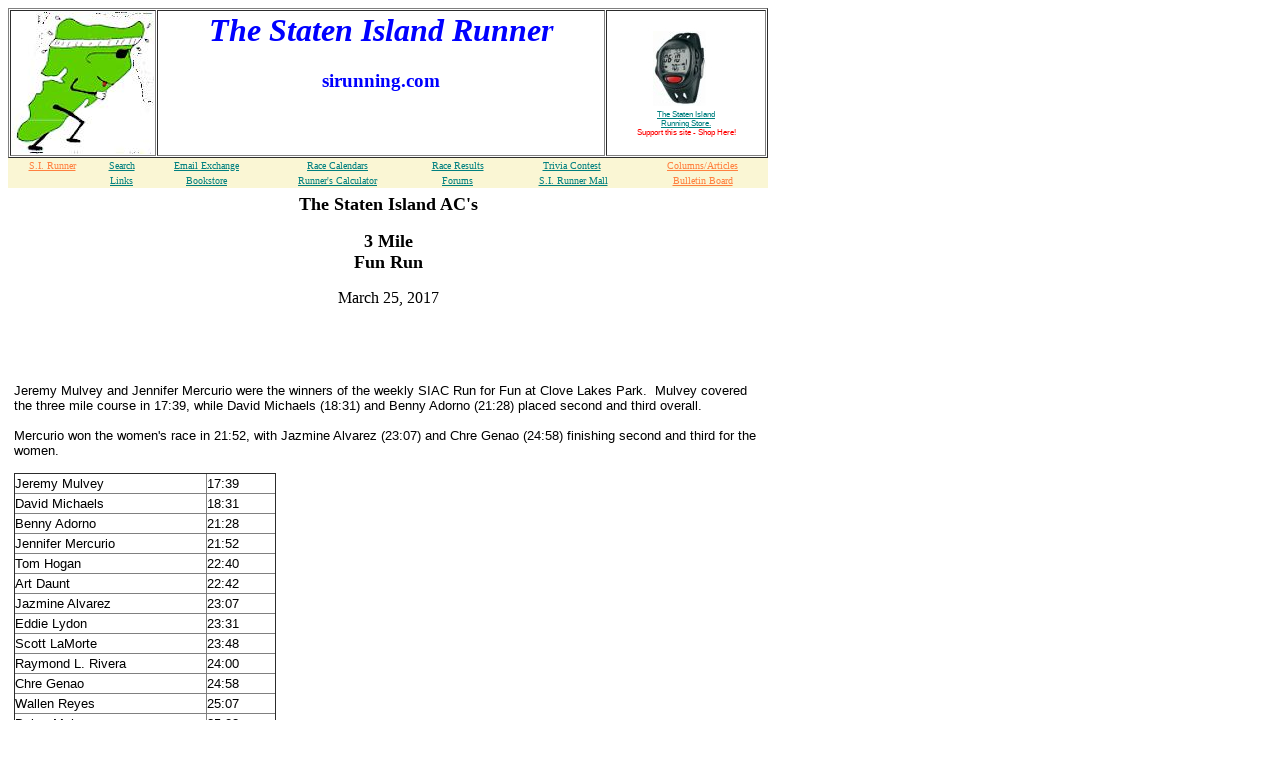

--- FILE ---
content_type: text/html
request_url: http://sirunning.com/funrun2017/032517.html
body_size: 27939
content:
<HTML>
<HEAD>
  
  <TITLE>Race Results</TITLE>
  <style type="text/css">
.auto-style1 {
	font-family: "Arial Narrow";
}
.auto-style3 {
	font-size: small;
}
.auto-style4 {
	font-family: Arial, Helvetica, sans-serif;
}
.auto-style5 {
	font-family: Arial, Helvetica, sans-serif;
	font-size: small;
}
</style>
  </HEAD>
<BODY BGCOLOR="#ffffff" TEXT="#000000" LINK="#008080" VLINK="#551a8b">

<TABLE BORDER CELLSPACING="1" WIDTH="760">
  <COLGROUP>
    <COL ALIGN=LEFT WIDTH=3*>
  </COLGROUP>
  <TR VALIGN="Top">
    <TD VALIGN="Top" WIDTH="142"><IMG ALIGN="Bottom" ALT="[Image]" width="142"
	  height="142" SRC="http://www.sirunning.com/images/pict19.jpg"></TD>
    <TH><H1 ALIGN=Center>
	<FONT COLOR="#0000ff"><NOBR><I>The Staten Island Runner</I></NOBR></FONT>
      </H1>
      <P ALIGN=Center>
      <FONT COLOR="Blue"><BIG>sirunning.com</BIG></FONT>
      <P ALIGN=Center>
      &nbsp;</TH>
    <TD WIDTH="142" valign="middle" align="center"><P ALIGN=Center>
      <SMALL><SMALL><SMALL><SMALL><font face="Arial"><a href="../runningstore/index.html"><img border="0" src="../runningstore/images/heart_monitor.jpg" width="156" height="80"></a><A TARGET="SIRunner" HREF="http://www.sirunning.com/mall/bookstore.html"><br>
      The
      Staten Island<BR>
      <NOBR>Running Store</NOBR></A></font></SMALL></SMALL></SMALL></SMALL><font face="Arial"><A HREF="http://members.aol.com/sirunning/ad/classified.html"
	  TARGET="SIRunner"><SMALL><SMALL><SMALL><SMALL>.<br>
      </SMALL></SMALL></SMALL></SMALL></A><small><small><small><small><font color="#FF0000">Support
      this site - Shop Here!</font></small></small></small></small></font></TD>
  </TR>
</TABLE>
<TABLE CELLSPACING="0" CELLPADDING="2" WIDTH="760">
  <TR BGCOLOR="#faf6d4">
    <TD><P ALIGN=Center>
      <A HREF="http://www.sirunning.com">
      <FONT COLOR="#ff8040" face="Arial Narrow" size="1">S.I.
      Runner</FONT></A></TD>
    <TD><P ALIGN=Center>
      <A HREF="http://www.sirunning.com/search"><font face="Arial Narrow" size="1">Search</font></A></TD>
    <TD><P ALIGN=Center>
      <A HREF="http://www.sirunning.com/email"><font face="Arial Narrow" size="1">Email
      Exchange</font></A></TD>
    <TD><P ALIGN=Center>
      <A HREF="http://www.sirunning.com/calendars/events.html"><font face="Arial Narrow" size="1">Race
      Calendars</font></A></TD>
    <TD><P ALIGN=Center>
      <A HREF="http://www.sirunning.com/results/results.html"><font face="Arial Narrow" size="1">Race
      Results</font></A></TD>
    <TD><P ALIGN=Center>
      <A HREF="http://www.sirunning.com/trivia/contest.html"><font face="Arial Narrow" size="1">Trivia
      Contest</font></A></TD>
    <TD><P ALIGN=Center>
      <A HREF="http://www.sirunning.com/articles.html">
      <FONT COLOR="#ff8040" face="Arial Narrow" size="1">Columns/Articles</FONT></A></TD>
  </TR>
  <TR BGCOLOR="#faf6d4">
    <TD><font face="Arial Narrow" size="1">&nbsp;</font></TD>
    <TD><P ALIGN=Center>
      <A HREF="http://www.sirunning.com/search"><font face="Arial Narrow" size="1">Links</font></A></TD>
    <TD><P ALIGN=Center>
      <A HREF="http://www.sirunning.com/mall/bookstore.html"><font face="Arial Narrow" size="1">Bookstore</font></A></TD>
    <TD><P ALIGN=Center>
      <A HREF="http://www.sirunning.com/accessories/calculator.html"><font face="Arial Narrow" size="1">Runner's
      Calculator</font></A></TD>
    <TD><P ALIGN=Center>
      <A HREF="http://www.sirunning.com/wwwboard/wwwboard.html"><font face="Arial Narrow" size="1">Forums</font></A></TD>
    <TD><P ALIGN=Center>
      <font face="Arial Narrow" size="1">
      &nbsp;<A HREF="http://www.sirunning.com/mall/storefront.html">S.I.
      Runner Mall</A></font></TD>
    <TD><P ALIGN=Center>
      <A HREF="http://www.sirunning.com/bulletin.html">
      <FONT COLOR="#ff8040" face="Arial Narrow" size="1">Bulletin
      Board</FONT></A></TD>
  </TR>
</TABLE>
<div align="left">
  <table border="0" cellpadding="4" width="760">
    <tr>
      <td>
<CENTER>
  <b>
  <font face="Arial Narrow" size="4">
  The Staten Island AC's</font>
  </b>
  <P>
  <b><font face="Arial Narrow" size="4">3 Mile<br>
  Fun Run</font></b>
  <P><span class="auto-style1">March</span><font face="Arial Narrow" size="3"> 
  25, 2017</font></CENTER>
<font face="Arial" size="2">
<div>
<div>
  <p align="center">   <center>         <script type="text/javascript"><!--
google_ad_client = "pub-3117384017092493";
/* 234x60, created 12/14/09 */
google_ad_slot = "7242277365";
google_ad_width = 234;
google_ad_height = 60;
//-->
</script>
                                                    </p>
<script type="text/javascript"
src="http://pagead2.googlesyndication.com/pagead/show_ads.js">
</script></center>
	</font>
	<div id="yui_3_16_0_1_1452966096427_2087" dir="ltr" style="color: rgb(0, 0, 0); font-family: 'times new roman', 'new york', times, serif; font-size: 16px; font-style: normal; font-variant: normal; font-weight: normal; letter-spacing: normal; line-height: normal; orphans: auto; text-align: start; text-indent: 0px; text-transform: none; white-space: normal; widows: 1; word-spacing: 0px; -webkit-text-stroke-width: 0px;">
																<div id="yui_3_16_0_1_1455380895690_2087" style="color: rgb(0, 0, 0); font-family: 'times new roman', 'new york', times, serif; font-size: 16px; font-style: normal; font-variant: normal; font-weight: normal; letter-spacing: normal; line-height: normal; orphans: auto; text-align: start; text-indent: 0px; text-transform: none; white-space: normal; widows: 1; word-spacing: 0px; -webkit-text-stroke-width: 0px;">
																	<div id="yui_3_16_0_1_1455995429373_3137" dir="ltr" style="color: rgb(0, 0, 0); font-family: 'times new roman', 'new york', times, serif; font-size: 16px; font-style: normal; font-variant: normal; font-weight: normal; letter-spacing: normal; line-height: normal; orphans: auto; text-align: start; text-indent: 0px; text-transform: none; white-space: normal; widows: 1; word-spacing: 0px; -webkit-text-stroke-width: 0px;">
																		<div>
																			<div id="AOLMsgPart_2_466ab953-8cf9-48c4-9154-e5f286f620e8">
																				<div>
																					<div>
																						<div>
																							<div id="yui_3_16_0_ym19_1_1482014442396_2610" class="auto-style3" dir="ltr" style="color: rgb(0, 0, 0); font-family: &quot;times new roman&quot;, &quot;new york&quot;, times, serif; font-style: normal; font-variant-ligatures: normal; font-variant-caps: normal; font-weight: normal; letter-spacing: normal; orphans: 2; text-align: start; text-indent: 0px; text-transform: none; white-space: normal; widows: 2; word-spacing: 0px; -webkit-text-stroke-width: 0px;">
																								<div id="yui_3_16_0_ym19_1_1483295812081_5951" dir="ltr" style="color: rgb(0, 0, 0); font-family: &quot;times new roman&quot;, &quot;new york&quot;, times, serif; font-style: normal; font-variant-ligatures: normal; font-variant-caps: normal; font-weight: normal; letter-spacing: normal; orphans: 2; text-align: start; text-indent: 0px; text-transform: none; white-space: normal; widows: 2; word-spacing: 0px; -webkit-text-stroke-width: 0px;">
																									<div id="yui_3_16_0_ym19_1_1484418144773_2563" dir="ltr" style="color: rgb(0, 0, 0); font-family: &quot;times new roman&quot;, &quot;new york&quot;, times, serif; font-style: normal; font-variant-ligatures: normal; font-variant-caps: normal; font-weight: normal; letter-spacing: normal; orphans: 2; text-align: start; text-indent: 0px; text-transform: none; white-space: normal; widows: 2; word-spacing: 0px; -webkit-text-stroke-width: 0px;">
																										<div id="yui_3_16_0_ym19_1_1485631282353_2213" dir="ltr" style="color: rgb(0, 0, 0); font-family: &quot;times new roman&quot;, &quot;new york&quot;, times, serif; font-style: normal; font-variant-ligatures: normal; font-variant-caps: normal; font-weight: normal; letter-spacing: normal; orphans: 2; text-align: start; text-indent: 0px; text-transform: none; white-space: normal; widows: 2; word-spacing: 0px; -webkit-text-stroke-width: 0px;">
																											</div>
																									</div>
																								</div>
																								<div id="yui_3_16_0_ym19_1_1486233972535_2593" style="color: rgb(0, 0, 0); font-family: &quot;times new roman&quot;, &quot;new york&quot;, times, serif; font-style: normal; font-variant-ligatures: normal; font-variant-caps: normal; font-weight: normal; letter-spacing: normal; orphans: 2; text-align: start; text-indent: 0px; text-transform: none; white-space: normal; widows: 2; word-spacing: 0px; -webkit-text-stroke-width: 0px;">
																									<div id="yui_3_16_0_ym19_1_1486834444041_2984" dir="ltr" style="color: rgb(0, 0, 0); font-family: &quot;times new roman&quot;, &quot;new york&quot;, times, serif; font-style: normal; font-variant-ligatures: normal; font-variant-caps: normal; font-weight: normal; letter-spacing: normal; orphans: 2; text-align: start; text-indent: 0px; text-transform: none; white-space: normal; widows: 2; word-spacing: 0px; -webkit-text-stroke-width: 0px;">
																										<div id="yui_3_16_0_ym19_1_1487437452305_2827" style="color: rgb(0, 0, 0); font-family: &quot;times new roman&quot;, &quot;new york&quot;, times, serif; font-style: normal; font-variant-ligatures: normal; font-variant-caps: normal; font-weight: normal; letter-spacing: normal; orphans: 2; text-align: start; text-indent: 0px; text-transform: none; white-space: normal; widows: 2; word-spacing: 0px; -webkit-text-stroke-width: 0px;">
																											<div id="yui_3_16_0_1_1488043510915_3870" dir="ltr" style="color: rgb(0, 0, 0); font-family: &quot;times new roman&quot;, &quot;new york&quot;, times, serif; font-style: normal; font-variant-ligatures: normal; font-variant-caps: normal; font-weight: normal; letter-spacing: normal; orphans: 2; text-align: start; text-indent: 0px; text-transform: none; white-space: normal; widows: 2; word-spacing: 0px; -webkit-text-stroke-width: 0px;">
																												<div id="aolmail_yui_3_16_0_ym19_1_1489252824650_2863" style="color: rgb(0, 0, 0); font-family: &quot;times new roman&quot;, &quot;new york&quot;, times, serif; font-style: normal; font-variant-ligatures: normal; font-variant-caps: normal; font-weight: normal; letter-spacing: normal; orphans: 2; text-align: start; text-indent: 0px; text-transform: none; white-space: normal; widows: 2; word-spacing: 0px; -webkit-text-stroke-width: 0px;">
																													<div id="aolmail_yui_3_16_0_ym19_1_1490461450374_2893" class="auto-style4" dir="ltr" style="color: rgb(0, 0, 0); font-style: normal; font-variant-ligatures: normal; font-variant-caps: normal; font-weight: normal; letter-spacing: normal; orphans: 2; text-align: start; text-indent: 0px; text-transform: none; white-space: normal; widows: 2; word-spacing: 0px; -webkit-text-stroke-width: 0px;">
																														Jeremy Mulvey and Jennifer Mercurio were the winners of the weekly SIAC Run for Fun at Clove Lakes Park. &nbsp;Mulvey covered the three mile course in 17:39, while David Michaels (18:31) and Benny Adorno (21:28) placed second and third overall.<br>&nbsp;</div>
																													<div id="aolmail_yui_3_16_0_ym19_1_1490461450374_4289" class="auto-style4" dir="ltr" style="color: rgb(0, 0, 0); font-style: normal; font-variant-ligatures: normal; font-variant-caps: normal; font-weight: normal; letter-spacing: normal; orphans: 2; text-align: start; text-indent: 0px; text-transform: none; white-space: normal; widows: 2; word-spacing: 0px; -webkit-text-stroke-width: 0px;">
																														Mercurio won the women's race in 21:52, with Jazmine Alvarez (23:07) and Chre Genao (24:58) finishing second and third for the women.<br>&nbsp;</div>
																													<table id="aolmail_yui_3_16_0_ym19_1_1490461450374_4190" border="1" cellpadding="0" cellspacing="0" style="color: rgb(0, 0, 0); font-family: &quot;times new roman&quot;, &quot;new york&quot;, times, serif; font-size: 16px; font-style: normal; font-variant-ligatures: normal; font-variant-caps: normal; font-weight: normal; letter-spacing: normal; orphans: 2; text-align: start; text-indent: 0px; text-transform: none; white-space: normal; widows: 2; word-spacing: 0px; -webkit-text-stroke-width: 0px; border-collapse: collapse; width: 197pt;" width="262">
																														<colgroup id="aolmail_yui_3_16_0_ym19_1_1490461450374_4191">
																															<col id="aolmail_yui_3_16_0_ym19_1_1490461450374_4192" style="width: 146pt;" width="194"><col id="aolmail_yui_3_16_0_ym19_1_1490461450374_4193" style="width: 51pt;" width="68">
																														</colgroup>
																														<tbody id="aolmail_yui_3_16_0_ym19_1_1490461450374_4194" class="auto-style5">
																															<tr id="aolmail_yui_3_16_0_ym19_1_1490461450374_4195" height="20" style="min-height: 15pt;">
																																<td id="aolmail_yui_3_16_0_ym19_1_1490461450374_4196" height="20" style="outline: none; min-height: 15pt; width: 146pt;" width="194">Jeremy Mulvey</td>
																																<td id="aolmail_yui_3_16_0_ym19_1_1490461450374_4197" style="outline: none; width: 51pt;" width="68">17:39</td>
																															</tr>
																															<tr id="aolmail_yui_3_16_0_ym19_1_1490461450374_4198" height="20" style="min-height: 15pt;">
																																<td id="aolmail_yui_3_16_0_ym19_1_1490461450374_4199" height="20" style="outline: none; min-height: 15pt;">David Michaels</td>
																																<td id="aolmail_yui_3_16_0_ym19_1_1490461450374_4200" style="outline: none;">18:31</td>
																															</tr>
																															<tr id="aolmail_yui_3_16_0_ym19_1_1490461450374_4201" height="20" style="min-height: 15pt;">
																																<td id="aolmail_yui_3_16_0_ym19_1_1490461450374_4202" height="20" style="outline: none; min-height: 15pt;">Benny Adorno</td>
																																<td id="aolmail_yui_3_16_0_ym19_1_1490461450374_4203" style="outline: none;">21:28</td>
																															</tr>
																															<tr id="aolmail_yui_3_16_0_ym19_1_1490461450374_4204" height="20" style="min-height: 15pt;">
																																<td id="aolmail_yui_3_16_0_ym19_1_1490461450374_4205" height="20" style="outline: none; min-height: 15pt;">Jennifer Mercurio</td>
																																<td id="aolmail_yui_3_16_0_ym19_1_1490461450374_4206" style="outline: none;">21:52</td>
																															</tr>
																															<tr id="aolmail_yui_3_16_0_ym19_1_1490461450374_4207" height="20" style="min-height: 15pt;">
																																<td id="aolmail_yui_3_16_0_ym19_1_1490461450374_4208" height="20" style="outline: none; min-height: 15pt;">Tom Hogan</td>
																																<td id="aolmail_yui_3_16_0_ym19_1_1490461450374_4209" style="outline: none;">22:40</td>
																															</tr>
																															<tr id="aolmail_yui_3_16_0_ym19_1_1490461450374_4210" height="20" style="min-height: 15pt;">
																																<td id="aolmail_yui_3_16_0_ym19_1_1490461450374_4211" height="20" style="outline: none; min-height: 15pt;">Art Daunt</td>
																																<td id="aolmail_yui_3_16_0_ym19_1_1490461450374_4212" style="outline: none;">22:42</td>
																															</tr>
																															<tr id="aolmail_yui_3_16_0_ym19_1_1490461450374_4213" height="20" style="min-height: 15pt;">
																																<td id="aolmail_yui_3_16_0_ym19_1_1490461450374_4214" height="20" style="outline: none; min-height: 15pt;">Jazmine Alvarez</td>
																																<td id="aolmail_yui_3_16_0_ym19_1_1490461450374_4215" style="outline: none;">23:07</td>
																															</tr>
																															<tr id="aolmail_yui_3_16_0_ym19_1_1490461450374_4216" height="20" style="min-height: 15pt;">
																																<td id="aolmail_yui_3_16_0_ym19_1_1490461450374_4217" height="20" style="outline: none; min-height: 15pt;">Eddie Lydon</td>
																																<td id="aolmail_yui_3_16_0_ym19_1_1490461450374_4218" style="outline: none;">23:31</td>
																															</tr>
																															<tr id="aolmail_yui_3_16_0_ym19_1_1490461450374_4219" height="20" style="min-height: 15pt;">
																																<td id="aolmail_yui_3_16_0_ym19_1_1490461450374_4220" height="20" style="outline: none; min-height: 15pt;">Scott LaMorte</td>
																																<td id="aolmail_yui_3_16_0_ym19_1_1490461450374_4221" style="outline: none;">23:48</td>
																															</tr>
																															<tr id="aolmail_yui_3_16_0_ym19_1_1490461450374_4222" height="20" style="min-height: 15pt;">
																																<td id="aolmail_yui_3_16_0_ym19_1_1490461450374_4223" height="20" style="outline: none; min-height: 15pt;">Raymond L. Rivera</td>
																																<td id="aolmail_yui_3_16_0_ym19_1_1490461450374_4224" style="outline: none;">24:00</td>
																															</tr>
																															<tr id="aolmail_yui_3_16_0_ym19_1_1490461450374_4225" height="20" style="min-height: 15pt;">
																																<td id="aolmail_yui_3_16_0_ym19_1_1490461450374_4226" height="20" style="outline: none; min-height: 15pt;">Chre Genao</td>
																																<td id="aolmail_yui_3_16_0_ym19_1_1490461450374_4227" style="outline: none;">24:58</td>
																															</tr>
																															<tr id="aolmail_yui_3_16_0_ym19_1_1490461450374_4228" height="20" style="min-height: 15pt;">
																																<td id="aolmail_yui_3_16_0_ym19_1_1490461450374_4229" height="20" style="outline: none; min-height: 15pt;">Wallen Reyes</td>
																																<td id="aolmail_yui_3_16_0_ym19_1_1490461450374_4230" style="outline: none;">25:07</td>
																															</tr>
																															<tr id="aolmail_yui_3_16_0_ym19_1_1490461450374_4231" height="20" style="min-height: 15pt;">
																																<td id="aolmail_yui_3_16_0_ym19_1_1490461450374_4232" height="20" style="outline: none; min-height: 15pt;">Debra Mahr</td>
																																<td id="aolmail_yui_3_16_0_ym19_1_1490461450374_4233" style="outline: none;">25:08</td>
																															</tr>
																															<tr id="aolmail_yui_3_16_0_ym19_1_1490461450374_4234" height="20" style="min-height: 15pt;">
																																<td id="aolmail_yui_3_16_0_ym19_1_1490461450374_4235" height="20" style="outline: none; min-height: 15pt;">Artie Daunt</td>
																																<td id="aolmail_yui_3_16_0_ym19_1_1490461450374_4236" style="outline: none;">25:17</td>
																															</tr>
																															<tr id="aolmail_yui_3_16_0_ym19_1_1490461450374_4237" height="20" style="min-height: 15pt;">
																																<td id="aolmail_yui_3_16_0_ym19_1_1490461450374_4238" height="20" style="outline: none; min-height: 15pt;">Paul Heck</td>
																																<td id="aolmail_yui_3_16_0_ym19_1_1490461450374_4239" style="outline: none;">25:27</td>
																															</tr>
																															<tr id="aolmail_yui_3_16_0_ym19_1_1490461450374_4240" height="20" style="min-height: 15pt;">
																																<td id="aolmail_yui_3_16_0_ym19_1_1490461450374_4241" height="20" style="outline: none; min-height: 15pt;">Ray Kitchen</td>
																																<td id="aolmail_yui_3_16_0_ym19_1_1490461450374_4242" style="outline: none;">26:20</td>
																															</tr>
																															<tr id="aolmail_yui_3_16_0_ym19_1_1490461450374_4243" height="20" style="min-height: 15pt;">
																																<td id="aolmail_yui_3_16_0_ym19_1_1490461450374_4244" height="20" style="outline: none; min-height: 15pt;">Corey Ferretti</td>
																																<td id="aolmail_yui_3_16_0_ym19_1_1490461450374_4245" style="outline: none;">26:51</td>
																															</tr>
																															<tr id="aolmail_yui_3_16_0_ym19_1_1490461450374_4246" height="20" style="min-height: 15pt;">
																																<td id="aolmail_yui_3_16_0_ym19_1_1490461450374_4247" height="20" style="outline: none; min-height: 15pt;">Ed Carter</td>
																																<td id="aolmail_yui_3_16_0_ym19_1_1490461450374_4248" style="outline: none;">27:27</td>
																															</tr>
																															<tr id="aolmail_yui_3_16_0_ym19_1_1490461450374_4249" height="20" style="min-height: 15pt;">
																																<td id="aolmail_yui_3_16_0_ym19_1_1490461450374_4250" height="20" style="outline: none; min-height: 15pt;">Kristin Golat</td>
																																<td id="aolmail_yui_3_16_0_ym19_1_1490461450374_4251" style="outline: none;">27:48</td>
																															</tr>
																															<tr id="aolmail_yui_3_16_0_ym19_1_1490461450374_4252" height="20" style="min-height: 15pt;">
																																<td id="aolmail_yui_3_16_0_ym19_1_1490461450374_4253" height="20" style="outline: none; min-height: 15pt;">Alison Madill</td>
																																<td id="aolmail_yui_3_16_0_ym19_1_1490461450374_4254" style="outline: none;">28:35</td>
																															</tr>
																															<tr id="aolmail_yui_3_16_0_ym19_1_1490461450374_4255" height="20" style="min-height: 15pt;">
																																<td id="aolmail_yui_3_16_0_ym19_1_1490461450374_4256" height="20" style="outline: none; min-height: 15pt;">Kathleen Heck</td>
																																<td id="aolmail_yui_3_16_0_ym19_1_1490461450374_4257" style="outline: none;">29:18</td>
																															</tr>
																															<tr id="aolmail_yui_3_16_0_ym19_1_1490461450374_4258" height="20" style="min-height: 15pt;">
																																<td id="aolmail_yui_3_16_0_ym19_1_1490461450374_4259" height="20" style="outline: none; min-height: 15pt;">Lisa Ricca</td>
																																<td id="aolmail_yui_3_16_0_ym19_1_1490461450374_4260" style="outline: none;">29:21</td>
																															</tr>
																															<tr id="aolmail_yui_3_16_0_ym19_1_1490461450374_4261" height="20" style="min-height: 15pt;">
																																<td id="aolmail_yui_3_16_0_ym19_1_1490461450374_4262" height="20" style="outline: none; min-height: 15pt;">Larry J. Araneo</td>
																																<td id="aolmail_yui_3_16_0_ym19_1_1490461450374_4263" style="outline: none;">36:00</td>
																															</tr>
																															<tr id="aolmail_yui_3_16_0_ym19_1_1490461450374_4264" height="20" style="min-height: 15pt;">
																																<td id="aolmail_yui_3_16_0_ym19_1_1490461450374_4265" height="20" style="outline: none; min-height: 15pt;">Camille Lazar</td>
																																<td id="aolmail_yui_3_16_0_ym19_1_1490461450374_4266" style="outline: none;">36:44</td>
																															</tr>
																															<tr id="aolmail_yui_3_16_0_ym19_1_1490461450374_4267" height="20" style="min-height: 15pt;">
																																<td id="aolmail_yui_3_16_0_ym19_1_1490461450374_4268" height="20" style="outline: none; min-height: 15pt;">Yulo Miranda</td>
																																<td id="aolmail_yui_3_16_0_ym19_1_1490461450374_4269" style="outline: none;">36:44</td>
																															</tr>
																															<tr id="aolmail_yui_3_16_0_ym19_1_1490461450374_4270" height="20" style="min-height: 15pt;">
																																<td id="aolmail_yui_3_16_0_ym19_1_1490461450374_4271" height="20" style="outline: none; min-height: 15pt;">Celia Baruchin</td>
																																<td id="aolmail_yui_3_16_0_ym19_1_1490461450374_4272" style="outline: none;">36:53</td>
																															</tr>
																															<tr id="aolmail_yui_3_16_0_ym19_1_1490461450374_4273" height="20" style="min-height: 15pt;">
																																<td id="aolmail_yui_3_16_0_ym19_1_1490461450374_4274" height="20" style="outline: none; min-height: 15pt;">Angela Conte</td>
																																<td id="aolmail_yui_3_16_0_ym19_1_1490461450374_4275" style="outline: none;">43:01</td>
																															</tr>
																															<tr id="aolmail_yui_3_16_0_ym19_1_1490461450374_4276" height="20" style="min-height: 15pt;">
																																<td id="aolmail_yui_3_16_0_ym19_1_1490461450374_4277" height="20" style="outline: none; min-height: 15pt;">Monica Leide</td>
																																<td id="aolmail_yui_3_16_0_ym19_1_1490461450374_4278" style="outline: none;">45:33</td>
																															</tr>
																															<tr id="aolmail_yui_3_16_0_ym19_1_1490461450374_4279" height="20" style="min-height: 15pt;">
																																<td id="aolmail_yui_3_16_0_ym19_1_1490461450374_4280" height="20" style="outline: none; min-height: 15pt;">Kathy Mezzano</td>
																																<td id="aolmail_yui_3_16_0_ym19_1_1490461450374_4281" style="outline: none;">53:23</td>
																															</tr>
																															<tr id="aolmail_yui_3_16_0_ym19_1_1490461450374_4282" height="20" style="min-height: 15pt;">
																																<td id="aolmail_yui_3_16_0_ym19_1_1490461450374_4283" height="20" style="outline: none; min-height: 15pt;">Jeannie Rowan</td>
																																<td id="aolmail_yui_3_16_0_ym19_1_1490461450374_4284" style="outline: none;">53:23</td>
																															</tr>
																															<tr id="aolmail_yui_3_16_0_ym19_1_1490461450374_4285" height="20" style="min-height: 15pt;">
																																<td id="aolmail_yui_3_16_0_ym19_1_1490461450374_4286" height="20" style="outline: none; min-height: 15pt;">Marie Garone</td>
																																<td id="aolmail_yui_3_16_0_ym19_1_1490461450374_4287" style="outline: none;">53:23</td>
																															</tr>
																													</table>
																												</div>
																											</div>
																											<br class="Apple-interchange-newline"></div>
																									</div>
																								</div>
																								<br class="Apple-interchange-newline"></div>
                <!-- end of AOLMsgPart_2_08f789e1-eacf-44ac-ab05-3db576648a7e -->
              				  														  </div>
																					</div>
            <!-- end of AOLMsgPart_2_1678e0c0-8d6d-4c6b-bcf6-91ba17d75840 -->
            																	</div>
																			</div>
          <!-- end of AOLMsgPart_2_466ab953-8cf9-48c4-9154-e5f286f620e8 -->
        																</div>
																	</div>
      <!-- end of AOLMsgPart_2_f1ecf0a6-2430-434a-bba1-15355530d0c4 -->
																</div>
															
														
	</div>
  <!-- end of AOLMsgPart_3_527e0e26-34af-44c5-b3f9-8393ef24d485 -->
                                                                
                                                               
                                        <!-- end of AOLMsgPart_2_b67f5c08-0fd3-4a08-8722-7474aa46d8ca -->
                                        <table width="305">
                    <font face="Arial" size="2">
                                          </table>
 

      <table>
      </table>
    </div>
      </td>
    </tr>
    <tr>
      <td>
      </td>
    </tr>
  </table>
</div>
</BODY></HTML>


--- FILE ---
content_type: text/html; charset=utf-8
request_url: https://www.google.com/recaptcha/api2/aframe
body_size: 268
content:
<!DOCTYPE HTML><html><head><meta http-equiv="content-type" content="text/html; charset=UTF-8"></head><body><script nonce="YaagKTI3NzuN1PjqD3B4sQ">/** Anti-fraud and anti-abuse applications only. See google.com/recaptcha */ try{var clients={'sodar':'https://pagead2.googlesyndication.com/pagead/sodar?'};window.addEventListener("message",function(a){try{if(a.source===window.parent){var b=JSON.parse(a.data);var c=clients[b['id']];if(c){var d=document.createElement('img');d.src=c+b['params']+'&rc='+(localStorage.getItem("rc::a")?sessionStorage.getItem("rc::b"):"");window.document.body.appendChild(d);sessionStorage.setItem("rc::e",parseInt(sessionStorage.getItem("rc::e")||0)+1);localStorage.setItem("rc::h",'1769562601373');}}}catch(b){}});window.parent.postMessage("_grecaptcha_ready", "*");}catch(b){}</script></body></html>